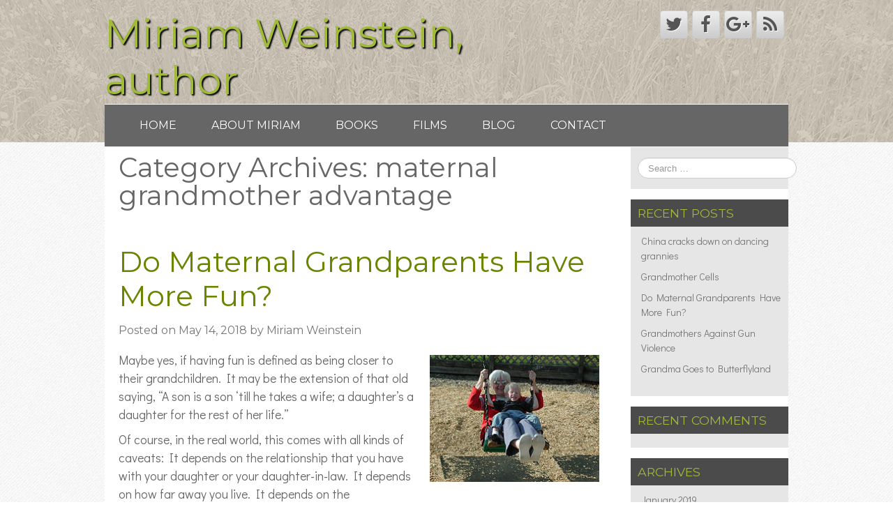

--- FILE ---
content_type: text/html; charset=UTF-8
request_url: http://www.miriamweinstein.com/?cat=134
body_size: 7646
content:
	<!DOCTYPE html>
	<!--[if lt IE 7]>
	<html class="ie ie6 lte9 lte8 lte7" lang="en-US">
	<![endif]-->
	<!--[if IE 7]>
	<html class="ie ie7 lte9 lte8 lte7" lang="en-US">
	<![endif]-->
	<!--[if IE 8]>
	<html class="ie ie8 lte9 lte8" lang="en-US">
	<![endif]-->
	<!--[if IE 9]>
	<html class="ie ie9" lang="en-US">
	<![endif]-->
	<!--[if gt IE 9]>
	<html lang="en-US"> <![endif]-->
	<!--[if !IE]><!-->
<html lang="en-US">
	<!--<![endif]-->
	<head>
		<meta charset="UTF-8"/>
		<meta name="viewport" content="initial-scale=1.0,maximum-scale=3.0,width=device-width"/>

		<link rel="profile" href="http://gmpg.org/xfn/11"/>
		<link rel="pingback" href="http://www.miriamweinstein.com/xmlrpc.php"/>

		<!-- IE6-8 support of HTML5 elements -->
		<!--[if lt IE 9]>
		<script src="http://www.miriamweinstein.com/wp-content/themes/fresh-lite/inc/js/html5.js" type="text/javascript"></script>
		<![endif]-->

		<title>maternal grandmother advantage | Miriam Weinstein, author</title>

<!-- All in One SEO Pack 2.4.5.1 by Michael Torbert of Semper Fi Web Design[896,966] -->
<meta name="robots" content="noindex,follow" />

<link rel="canonical" href="http://www.miriamweinstein.com/?cat=134" />
<!-- /all in one seo pack -->
<link rel='dns-prefetch' href='//s.w.org' />
<link rel="alternate" type="application/rss+xml" title="Miriam Weinstein, author &raquo; Feed" href="http://www.miriamweinstein.com/?feed=rss2" />
<link rel="alternate" type="application/rss+xml" title="Miriam Weinstein, author &raquo; Comments Feed" href="http://www.miriamweinstein.com/?feed=comments-rss2" />
<link rel="alternate" type="application/rss+xml" title="Miriam Weinstein, author &raquo; maternal grandmother advantage Category Feed" href="http://www.miriamweinstein.com/?feed=rss2&#038;cat=134" />
		<script type="text/javascript">
			window._wpemojiSettings = {"baseUrl":"https:\/\/s.w.org\/images\/core\/emoji\/11\/72x72\/","ext":".png","svgUrl":"https:\/\/s.w.org\/images\/core\/emoji\/11\/svg\/","svgExt":".svg","source":{"concatemoji":"http:\/\/www.miriamweinstein.com\/wp-includes\/js\/wp-emoji-release.min.js?ver=4.9.26"}};
			!function(e,a,t){var n,r,o,i=a.createElement("canvas"),p=i.getContext&&i.getContext("2d");function s(e,t){var a=String.fromCharCode;p.clearRect(0,0,i.width,i.height),p.fillText(a.apply(this,e),0,0);e=i.toDataURL();return p.clearRect(0,0,i.width,i.height),p.fillText(a.apply(this,t),0,0),e===i.toDataURL()}function c(e){var t=a.createElement("script");t.src=e,t.defer=t.type="text/javascript",a.getElementsByTagName("head")[0].appendChild(t)}for(o=Array("flag","emoji"),t.supports={everything:!0,everythingExceptFlag:!0},r=0;r<o.length;r++)t.supports[o[r]]=function(e){if(!p||!p.fillText)return!1;switch(p.textBaseline="top",p.font="600 32px Arial",e){case"flag":return s([55356,56826,55356,56819],[55356,56826,8203,55356,56819])?!1:!s([55356,57332,56128,56423,56128,56418,56128,56421,56128,56430,56128,56423,56128,56447],[55356,57332,8203,56128,56423,8203,56128,56418,8203,56128,56421,8203,56128,56430,8203,56128,56423,8203,56128,56447]);case"emoji":return!s([55358,56760,9792,65039],[55358,56760,8203,9792,65039])}return!1}(o[r]),t.supports.everything=t.supports.everything&&t.supports[o[r]],"flag"!==o[r]&&(t.supports.everythingExceptFlag=t.supports.everythingExceptFlag&&t.supports[o[r]]);t.supports.everythingExceptFlag=t.supports.everythingExceptFlag&&!t.supports.flag,t.DOMReady=!1,t.readyCallback=function(){t.DOMReady=!0},t.supports.everything||(n=function(){t.readyCallback()},a.addEventListener?(a.addEventListener("DOMContentLoaded",n,!1),e.addEventListener("load",n,!1)):(e.attachEvent("onload",n),a.attachEvent("onreadystatechange",function(){"complete"===a.readyState&&t.readyCallback()})),(n=t.source||{}).concatemoji?c(n.concatemoji):n.wpemoji&&n.twemoji&&(c(n.twemoji),c(n.wpemoji)))}(window,document,window._wpemojiSettings);
		</script>
		<style type="text/css">
img.wp-smiley,
img.emoji {
	display: inline !important;
	border: none !important;
	box-shadow: none !important;
	height: 1em !important;
	width: 1em !important;
	margin: 0 .07em !important;
	vertical-align: -0.1em !important;
	background: none !important;
	padding: 0 !important;
}
</style>
<link rel='stylesheet' id='bootstrap-style-css'  href='http://www.miriamweinstein.com/wp-content/themes/fresh-lite/cyberchimps/lib/bootstrap/css/bootstrap.min.css?ver=2.0.4' type='text/css' media='all' />
<link rel='stylesheet' id='bootstrap-responsive-style-css'  href='http://www.miriamweinstein.com/wp-content/themes/fresh-lite/cyberchimps/lib/bootstrap/css/bootstrap-responsive.min.css?ver=2.0.4' type='text/css' media='all' />
<link rel='stylesheet' id='cyberchimps_responsive-css'  href='http://www.miriamweinstein.com/wp-content/themes/fresh-lite/cyberchimps/lib/bootstrap/css/cyberchimps-responsive.min.css?ver=1.0' type='text/css' media='all' />
<link rel='stylesheet' id='core-style-css'  href='http://www.miriamweinstein.com/wp-content/themes/fresh-lite/cyberchimps/lib/css/core.css?ver=1.0' type='text/css' media='all' />
<link rel='stylesheet' id='style-css'  href='http://www.miriamweinstein.com/wp-content/themes/fresh-lite/style.css?ver=1.0' type='text/css' media='all' />
<link rel='stylesheet' id='elements_style-css'  href='http://www.miriamweinstein.com/wp-content/themes/fresh-lite/elements/lib/css/elements.css?ver=4.9.26' type='text/css' media='all' />
<script type='text/javascript' src='http://www.miriamweinstein.com/wp-includes/js/jquery/jquery.js?ver=1.12.4'></script>
<script type='text/javascript' src='http://www.miriamweinstein.com/wp-includes/js/jquery/jquery-migrate.min.js?ver=1.4.1'></script>
<script type='text/javascript' src='http://www.miriamweinstein.com/wp-content/themes/fresh-lite/cyberchimps/lib/js/gallery-lightbox.min.js?ver=1.0'></script>
<script type='text/javascript' src='http://www.miriamweinstein.com/wp-content/themes/fresh-lite/cyberchimps/lib/js/jquery.slimbox.min.js?ver=1.0'></script>
<script type='text/javascript' src='http://www.miriamweinstein.com/wp-content/themes/fresh-lite/cyberchimps/lib/js/jquery.jcarousel.min.js?ver=1.0'></script>
<script type='text/javascript' src='http://www.miriamweinstein.com/wp-content/themes/fresh-lite/cyberchimps/lib/js/jquery.mobile.custom.min.js?ver=4.9.26'></script>
<script type='text/javascript' src='http://www.miriamweinstein.com/wp-content/themes/fresh-lite/cyberchimps/lib/js/swipe-call.min.js?ver=4.9.26'></script>
<script type='text/javascript' src='http://www.miriamweinstein.com/wp-content/themes/fresh-lite/cyberchimps/lib/js/core.min.js?ver=4.9.26'></script>
<script type='text/javascript' src='http://www.miriamweinstein.com/wp-content/themes/fresh-lite/cyberchimps/lib/js/video.min.js?ver=4.9.26'></script>
<script type='text/javascript' src='http://www.miriamweinstein.com/wp-content/themes/fresh-lite/elements/lib/js/elements.min.js?ver=4.9.26'></script>
<link rel='https://api.w.org/' href='http://www.miriamweinstein.com/index.php?rest_route=/' />
<link rel="EditURI" type="application/rsd+xml" title="RSD" href="http://www.miriamweinstein.com/xmlrpc.php?rsd" />
<link rel="wlwmanifest" type="application/wlwmanifest+xml" href="http://www.miriamweinstein.com/wp-includes/wlwmanifest.xml" /> 
<meta name="generator" content="WordPress 4.9.26" />
<style type="text/css">.ie8 .container {max-width: 1020px;width:auto;}</style>		<style type="text/css">.recentcomments a{display:inline !important;padding:0 !important;margin:0 !important;}</style>
		
	<style type="text/css">
		body {
		background-image: url( 'http://www.miriamweinstein.com/wp-content/themes/fresh-lite/cyberchimps/lib/images/backgrounds/debut_light.jpg' );		}
	</style>
	

		<style type="text/css" media="all">
						body {
			 font-size : 16px;
			 font-family : Didact Gothic;
			 font-weight : normal;
			 color : #666666;
						}

												a			{
				color:
			#7e7c59			;
			}
												.container {
			 max-width : 1020px;
						}

			
						h1, h2, h3, h4, h5, h6 {
			font-family : Montserrat;
						}

			
		</style>
				<style type="text/css" id="wp-custom-css">
			@import url('https://fonts.googleapis.com/css?family=Julius+Sans+One');

@import url('https://fonts.googleapis.com/css?family=Open+Sans');

body {
/* 	font-family: "Open Sans", "Noto Sans", Arial, sans serif; */
}

#header_section {
	background: #333 url(wp-content/uploads/2018/02/meadow.jpg);
}

#container {
	background-color: white;
}

header#cc-header h2.site-title {
	font-size: 3.5em;
}

header.page-header {
	padding-left: 20px;
}

a {
	color: dodgerblue;
	
}

.cust-photo {
	border: 1px solid #666;
}

.svg-inline--fa {
	font-size: 1.75em;
	vertical-align:middle;
}

.flex-video iframe, .flex-video object, .flex-video embed {
	max-width: 640px;
}

.align-right {
	text-align: right;
}

#post-107 {
	background: #fff url(wp-content/uploads/2018/03/delivery.png);
	background-size: 30%;
	background-repeat: no-repeat;
	background-position: 40% 50%;
}

header#cc-header h2.site-title {
/* 	font-family: "Julius Sans One", Montserrat Alternates, Helvetica, Arial, sans-serif; */
	margin-bottom: 0;
	margin-top: 0;
}

div.subheading {
	color: #a1ba3a;
	font-size: 3.5em;
	margin-bottom: 40px;
	text-shadow: 2px 2px 2px #000000;
	font-weight: normal;
/* 	font-family: Julius Sans One, Montserrat Alternates, Helvetica, Arial, sans-serif; */
}

.books, .book_detail {
	display: flex;
	flex-wrap: wrap;
}

#latest_books {
	align-items: center;
}

.about_latest, .image_latest {
	flex: 0 0 100%;
	text-align: center;
}

.about_latest {
	order: 2;
}

.image_latest {
	order: 1;
}

.books a {
/* 	color: #333; */
	line-height: 2.5em
}

.book {
	flex: 0 0 100%;
	text-align: center;
}

.book em {
	display: inline-block;
	margin-bottom: 1em;
	min-height:60px;
}

@media (max-width: 480px) {
header#cc-header h2.site-title {
    margin-top: 20px;
    font-size: 3.7em;
}
}

@media (min-width: 979px) {
	.main-navigation .nav li ul li ul li a {
    padding-left: 48px;
	}
	
	.about_latest, .image_latest {
		flex: 50%;
	}
	
	.about_latest {
		order: 1;
	}

	.image_latest {
		order: 2;
	}
	
	.book {
		flex-basis: 33%;
	}
	
	.book_links {
		align-self: flex-end;
	}
	
	.book_data {
		flex: 0 1 30%;
	}
	
	.book_about {
		flex: 0 1 70%;
	}
}
		</style>
		</head>
<body class="archive category category-maternal-grandmother-advantage category-134 custom-background cc-responsive">

<!-- ---------------- Header --------------------- -->
<div class="container-full-width" id="header_section">
	<div class="container">
						<div class="container-fluid">
				<header id="cc-header" class="row-fluid">
		<div class="span7">
				<div class="hgroup">
		<h2 class="site-title"><a href="http://www.miriamweinstein.com/" title="Miriam Weinstein, author" rel="home">Miriam Weinstein, author</a></h2>
	</div>
		</div>

		<div id="register" class="span5">
				<div id="social">
		<div class="default-icons">
			<a href="https://twitter.com/share?text=MiriamWeinstein&#038;url=http://scionwebdesign.com/sandbox/miriam/" target="_blank" title="Miriam Weinstein, author Twitter" class="symbol twitterbird"></a><a href="https://www.facebook.com/sharer/sharer.php?u=http://scionwebdesign.com/sandbox/miriam/&#038;src=sdkpreparse" target="_blank" title="Miriam Weinstein, author Facebook" class="symbol facebook"></a><a href="http://plus.google.com/share?url=http://scionwebdesign.com/sandbox/miriam/" target="_blank" title="Miriam Weinstein, author Googleplus" class="symbol googleplus"></a><a href="http://feeds.feedburner.com/MiriamWeinsteinsBlog" target="_blank" title="Miriam Weinstein, author Rss" class="symbol rss"></a>		</div>
	</div>

		</div>
	</header>
		</div>
		<!-- .container-fluid-->
	</div>
	<!-- .container -->
</div>
<!-- #header_section -->


<!-- ---------------- Menu --------------------- -->
<div class="container-full-width" id="navigation_menu">
	<div class="container">
		<div class="container-fluid">
			<nav id="navigation" role="navigation">
				<div class="main-navigation navbar">
					<div class="navbar-inner">
						<div class="container">

														<div class="nav-collapse collapse">
								
								<div class="menu-main-container"><ul id="menu-main" class="nav"><li id="menu-item-9" class="menu-item menu-item-type-custom menu-item-object-custom menu-item-home menu-item-9"><a href="http://www.miriamweinstein.com">Home</a></li>
<li id="menu-item-50" class="menu-item menu-item-type-post_type menu-item-object-page menu-item-50"><a href="http://www.miriamweinstein.com/?page_id=47">About Miriam</a></li>
<li id="menu-item-149" class="menu-item menu-item-type-post_type menu-item-object-page menu-item-149"><a href="http://www.miriamweinstein.com/?page_id=147">Books</a></li>
<li id="menu-item-153" class="menu-item menu-item-type-post_type menu-item-object-page menu-item-153"><a href="http://www.miriamweinstein.com/?page_id=150">Films</a></li>
<li id="menu-item-574" class="menu-item menu-item-type-post_type menu-item-object-page current_page_parent menu-item-574"><a href="http://www.miriamweinstein.com/?page_id=570">Blog</a></li>
<li id="menu-item-112" class="menu-item menu-item-type-post_type menu-item-object-page menu-item-112"><a href="http://www.miriamweinstein.com/?page_id=107">Contact</a></li>
</ul></div>
								
															</div>
						<!-- collapse -->

						<!-- .btn-navbar is used as the toggle for collapsed navbar content -->
							<a class="btn btn-navbar" data-toggle="collapse" data-target=".nav-collapse">
								<span class="icon-bar"></span>
								<span class="icon-bar"></span>
								<span class="icon-bar"></span>
							</a>
												</div>
						<!-- container -->
					</div>
					<!-- .navbar-inner .row-fluid -->
				</div>
				<!-- main-navigation navbar -->
			</nav>
			<!-- #navigation -->
		</div>
		<!-- .container-fluid-->
	</div>
	<!-- .container -->
</div>
<!-- #navigation_menu -->


	<div id="archive_page" class="container-full-width">

		<div class="container">

			<div class="container-fluid">

				
				<div id="container" class="row-fluid">

					
					<div id="content" class=" span9 content-sidebar-right">

						
						
							<header class="page-header">
								<h1 class="page-title">
									Category Archives: <span>maternal grandmother advantage</span>								</h1>
															</header>

							
														
								
<article id="post-649" class="post-649 post type-post status-publish format-standard hentry category-grandmothers category-maternal-grandmother-advantage category-uncategorized">

	<header class="entry-header">

		
		<h2 class="entry-title">
						<a href="http://www.miriamweinstein.com/?p=649" title="Permalink to Do Maternal Grandparents Have More Fun?"
				   rel="bookmark">Do Maternal Grandparents Have More Fun?</a>
			
		</h2>
					<div class="entry-meta">
				Posted on <a href="http://www.miriamweinstein.com/?p=649" title="5:07 pm" rel="bookmark">
							<time class="entry-date updated" datetime="2018-05-14T17:07:17+00:00">May 14, 2018</time>
						</a>				<span class="byline"> by <span class="author vcard">
								<a class="url fn n" href="http://www.miriamweinstein.com/?author=2" title="View all posts by Miriam Weinstein" rel="author">Miriam Weinstein</a>
							</span>
						</span>			</div><!-- .entry-meta -->
			</header>
	<!-- .entry-header -->

						<div class="entry-content">
								<p><img class=" wp-image-653 alignright" src="http://www.miriamweinstein.com/wp-content/uploads/2018/04/14989918_6665313582_m.jpg" alt="" width="243" height="182" />Maybe yes, if having fun is defined as being closer to their grandchildren. It may be the extension of that old saying, “A son is a son ‘till he takes a wife; a daughter’s a daughter for the rest of her life.”</p>
<p>Of course, in the real world, this comes with all kinds of caveats: It depends on the relationship that you have with your daughter or your daughter-in-law. It depends on how far away you live. It depends on the personalities involved.</p>
<p>But a new study of Scottish families over more than a decade shows that what you might have suspected does have some basis in fact. If you divide grandparents into maternal and paternal, grandmothers and grandfathers, re-married or re-partnered grandparents vs. original unions, and if you factor in distance, the results are as follows: Maternal grandmothers who live nearby come out way ahead in the closeness sweepstakes. Paternal grandparents who do not live nearby and are re-partnered represent the far end of the spectrum.</p>
<p>Although gender roles have changed quite a bit, yada yada, it is the mother who is still most often the primary caretaker and gatekeeper, the enabler of relationships. And said mother is more likely to be closer to her mother than to her mother-in-law. As you suspected. Case closed</p>
							</div><!-- .entry-content -->
		
	
	<footer class="entry-meta">
		
							<span class="cat-links">
				Posted in <a href="http://www.miriamweinstein.com/?cat=4" rel="category">grandmothers</a>, <a href="http://www.miriamweinstein.com/?cat=134" rel="category">maternal grandmother advantage</a>, <a href="http://www.miriamweinstein.com/?cat=1" rel="category">Uncategorized</a>			</span>
				<span class="sep"> | </span>
			
			
		
						<span class="comments-link"><a href="http://www.miriamweinstein.com/?p=649#respond">Leave a comment</a></span>
				<span class="sep"> | </span>
			
		
	</footer>
	<!-- #entry-meta -->

</article><!-- #post-649 -->
							
						
						
					</div>
					<!-- #content -->

					
<div id="secondary" class="widget-area span3">

	
	<div id="sidebar">
		<aside id="search-2" class="widget-container widget_search"><form method="get" id="searchform" class="navbar-search" action="http://www.miriamweinstein.com/" role="search">
	<input type="text" class="search-query input-medium" name="s" placeholder="Search &hellip;"/>
</form>
<div class="clear"></div>
</aside>		<aside id="recent-posts-2" class="widget-container widget_recent_entries">		<h3 class="widget-title">Recent Posts</h3>		<ul>
											<li>
					<a href="http://www.miriamweinstein.com/?p=212">China cracks down on dancing grannies</a>
									</li>
											<li>
					<a href="http://www.miriamweinstein.com/?p=410">Grandmother Cells</a>
									</li>
											<li>
					<a href="http://www.miriamweinstein.com/?p=649">Do Maternal Grandparents Have More Fun?</a>
									</li>
											<li>
					<a href="http://www.miriamweinstein.com/?p=637">Grandmothers Against Gun Violence</a>
									</li>
											<li>
					<a href="http://www.miriamweinstein.com/?p=420">Grandma Goes to Butterflyland</a>
									</li>
					</ul>
		</aside><aside id="recent-comments-2" class="widget-container widget_recent_comments"><h3 class="widget-title">Recent Comments</h3><ul id="recentcomments"></ul></aside><aside id="archives-2" class="widget-container widget_archive"><h3 class="widget-title">Archives</h3>		<ul>
			<li><a href='http://www.miriamweinstein.com/?m=201901'>January 2019</a></li>
	<li><a href='http://www.miriamweinstein.com/?m=201810'>October 2018</a></li>
	<li><a href='http://www.miriamweinstein.com/?m=201805'>May 2018</a></li>
	<li><a href='http://www.miriamweinstein.com/?m=201803'>March 2018</a></li>
	<li><a href='http://www.miriamweinstein.com/?m=201801'>January 2018</a></li>
	<li><a href='http://www.miriamweinstein.com/?m=201712'>December 2017</a></li>
	<li><a href='http://www.miriamweinstein.com/?m=201709'>September 2017</a></li>
	<li><a href='http://www.miriamweinstein.com/?m=201707'>July 2017</a></li>
	<li><a href='http://www.miriamweinstein.com/?m=201706'>June 2017</a></li>
	<li><a href='http://www.miriamweinstein.com/?m=201704'>April 2017</a></li>
	<li><a href='http://www.miriamweinstein.com/?m=201702'>February 2017</a></li>
	<li><a href='http://www.miriamweinstein.com/?m=201612'>December 2016</a></li>
	<li><a href='http://www.miriamweinstein.com/?m=201610'>October 2016</a></li>
	<li><a href='http://www.miriamweinstein.com/?m=201609'>September 2016</a></li>
	<li><a href='http://www.miriamweinstein.com/?m=201608'>August 2016</a></li>
	<li><a href='http://www.miriamweinstein.com/?m=201606'>June 2016</a></li>
	<li><a href='http://www.miriamweinstein.com/?m=201605'>May 2016</a></li>
	<li><a href='http://www.miriamweinstein.com/?m=201604'>April 2016</a></li>
	<li><a href='http://www.miriamweinstein.com/?m=201603'>March 2016</a></li>
	<li><a href='http://www.miriamweinstein.com/?m=201602'>February 2016</a></li>
	<li><a href='http://www.miriamweinstein.com/?m=201601'>January 2016</a></li>
	<li><a href='http://www.miriamweinstein.com/?m=201512'>December 2015</a></li>
	<li><a href='http://www.miriamweinstein.com/?m=201511'>November 2015</a></li>
	<li><a href='http://www.miriamweinstein.com/?m=201509'>September 2015</a></li>
	<li><a href='http://www.miriamweinstein.com/?m=201508'>August 2015</a></li>
	<li><a href='http://www.miriamweinstein.com/?m=201506'>June 2015</a></li>
	<li><a href='http://www.miriamweinstein.com/?m=201505'>May 2015</a></li>
	<li><a href='http://www.miriamweinstein.com/?m=201504'>April 2015</a></li>
	<li><a href='http://www.miriamweinstein.com/?m=201503'>March 2015</a></li>
	<li><a href='http://www.miriamweinstein.com/?m=201502'>February 2015</a></li>
	<li><a href='http://www.miriamweinstein.com/?m=201501'>January 2015</a></li>
	<li><a href='http://www.miriamweinstein.com/?m=201412'>December 2014</a></li>
	<li><a href='http://www.miriamweinstein.com/?m=201411'>November 2014</a></li>
	<li><a href='http://www.miriamweinstein.com/?m=201410'>October 2014</a></li>
	<li><a href='http://www.miriamweinstein.com/?m=201409'>September 2014</a></li>
	<li><a href='http://www.miriamweinstein.com/?m=201408'>August 2014</a></li>
	<li><a href='http://www.miriamweinstein.com/?m=201407'>July 2014</a></li>
	<li><a href='http://www.miriamweinstein.com/?m=201406'>June 2014</a></li>
	<li><a href='http://www.miriamweinstein.com/?m=201405'>May 2014</a></li>
	<li><a href='http://www.miriamweinstein.com/?m=201404'>April 2014</a></li>
		</ul>
		</aside><aside id="categories-2" class="widget-container widget_categories"><h3 class="widget-title">Categories</h3>		<ul>
	<li class="cat-item cat-item-44"><a href="http://www.miriamweinstein.com/?cat=44" >activist grandmothers</a>
</li>
	<li class="cat-item cat-item-62"><a href="http://www.miriamweinstein.com/?cat=62" >advice</a>
</li>
	<li class="cat-item cat-item-132"><a href="http://www.miriamweinstein.com/?cat=132" >against gun violence</a>
</li>
	<li class="cat-item cat-item-96"><a href="http://www.miriamweinstein.com/?cat=96" >AIDS in Africa</a>
</li>
	<li class="cat-item cat-item-97"><a href="http://www.miriamweinstein.com/?cat=97" >AIDS orphans</a>
</li>
	<li class="cat-item cat-item-73"><a href="http://www.miriamweinstein.com/?cat=73" >alzheimers</a>
</li>
	<li class="cat-item cat-item-28"><a href="http://www.miriamweinstein.com/?cat=28" >apples</a>
</li>
	<li class="cat-item cat-item-30"><a href="http://www.miriamweinstein.com/?cat=30" >australia</a>
</li>
	<li class="cat-item cat-item-50"><a href="http://www.miriamweinstein.com/?cat=50" >barefoot college</a>
</li>
	<li class="cat-item cat-item-51"><a href="http://www.miriamweinstein.com/?cat=51" >barefoot grandmother</a>
</li>
	<li class="cat-item cat-item-25"><a href="http://www.miriamweinstein.com/?cat=25" >bedtime rituals</a>
</li>
	<li class="cat-item cat-item-9"><a href="http://www.miriamweinstein.com/?cat=9" >bridesmaid</a>
</li>
	<li class="cat-item cat-item-52"><a href="http://www.miriamweinstein.com/?cat=52" >bunker roy</a>
</li>
	<li class="cat-item cat-item-120"><a href="http://www.miriamweinstein.com/?cat=120" >Carole Middleton</a>
</li>
	<li class="cat-item cat-item-6"><a href="http://www.miriamweinstein.com/?cat=6" >Chelsea Clinton</a>
</li>
	<li class="cat-item cat-item-53"><a href="http://www.miriamweinstein.com/?cat=53" >china repression</a>
</li>
	<li class="cat-item cat-item-54"><a href="http://www.miriamweinstein.com/?cat=54" >dancing grannies</a>
</li>
	<li class="cat-item cat-item-104"><a href="http://www.miriamweinstein.com/?cat=104" >deaf children</a>
</li>
	<li class="cat-item cat-item-75"><a href="http://www.miriamweinstein.com/?cat=75" >dementia</a>
</li>
	<li class="cat-item cat-item-35"><a href="http://www.miriamweinstein.com/?cat=35" >diet challenge</a>
</li>
	<li class="cat-item cat-item-117"><a href="http://www.miriamweinstein.com/?cat=117" >domestic violence</a>
</li>
	<li class="cat-item cat-item-68"><a href="http://www.miriamweinstein.com/?cat=68" >elephant genocide</a>
</li>
	<li class="cat-item cat-item-70"><a href="http://www.miriamweinstein.com/?cat=70" >elephant grandmothers</a>
</li>
	<li class="cat-item cat-item-72"><a href="http://www.miriamweinstein.com/?cat=72" >elephant matriarch</a>
</li>
	<li class="cat-item cat-item-5"><a href="http://www.miriamweinstein.com/?cat=5" >essay writing</a>
</li>
	<li class="cat-item cat-item-19"><a href="http://www.miriamweinstein.com/?cat=19" >family relations</a>
</li>
	<li class="cat-item cat-item-63"><a href="http://www.miriamweinstein.com/?cat=63" >female friendships</a>
</li>
	<li class="cat-item cat-item-14"><a href="http://www.miriamweinstein.com/?cat=14" >female genital mutilation</a>
</li>
	<li class="cat-item cat-item-39"><a href="http://www.miriamweinstein.com/?cat=39" >female scientists</a>
</li>
	<li class="cat-item cat-item-124"><a href="http://www.miriamweinstein.com/?cat=124" >feminism</a>
</li>
	<li class="cat-item cat-item-37"><a href="http://www.miriamweinstein.com/?cat=37" >food challenge</a>
</li>
	<li class="cat-item cat-item-79"><a href="http://www.miriamweinstein.com/?cat=79" >foster grandparents</a>
</li>
	<li class="cat-item cat-item-80"><a href="http://www.miriamweinstein.com/?cat=80" >foster grandparents</a>
</li>
	<li class="cat-item cat-item-111"><a href="http://www.miriamweinstein.com/?cat=111" >fundraising</a>
</li>
	<li class="cat-item cat-item-88"><a href="http://www.miriamweinstein.com/?cat=88" >grandmother education</a>
</li>
	<li class="cat-item cat-item-89"><a href="http://www.miriamweinstein.com/?cat=89" >grandmother friends</a>
</li>
	<li class="cat-item cat-item-65"><a href="http://www.miriamweinstein.com/?cat=65" >grandmother friendships</a>
</li>
	<li class="cat-item cat-item-119"><a href="http://www.miriamweinstein.com/?cat=119" >grandmother hiker</a>
</li>
	<li class="cat-item cat-item-3"><a href="http://www.miriamweinstein.com/?cat=3" >grandmother hypothesis</a>
</li>
	<li class="cat-item cat-item-130"><a href="http://www.miriamweinstein.com/?cat=130" >grandmother jewelry</a>
</li>
	<li class="cat-item cat-item-43"><a href="http://www.miriamweinstein.com/?cat=43" >grandmother poem</a>
</li>
	<li class="cat-item cat-item-90"><a href="http://www.miriamweinstein.com/?cat=90" >grandmother shower</a>
</li>
	<li class="cat-item cat-item-4"><a href="http://www.miriamweinstein.com/?cat=4" >grandmothers</a>
</li>
	<li class="cat-item cat-item-57"><a href="http://www.miriamweinstein.com/?cat=57" >grandmothers and orphans</a>
</li>
	<li class="cat-item cat-item-58"><a href="http://www.miriamweinstein.com/?cat=58" >grandmothers and orphans</a>
</li>
	<li class="cat-item cat-item-33"><a href="http://www.miriamweinstein.com/?cat=33" >granny Smith apples</a>
</li>
	<li class="cat-item cat-item-7"><a href="http://www.miriamweinstein.com/?cat=7" >Hilary Clinton</a>
</li>
	<li class="cat-item cat-item-115"><a href="http://www.miriamweinstein.com/?cat=115" >kids poetry</a>
</li>
	<li class="cat-item cat-item-123"><a href="http://www.miriamweinstein.com/?cat=123" >life long learning</a>
</li>
	<li class="cat-item cat-item-106"><a href="http://www.miriamweinstein.com/?cat=106" >Marian Robinson</a>
</li>
	<li class="cat-item cat-item-107"><a href="http://www.miriamweinstein.com/?cat=107" >Marian Robinson</a>
</li>
	<li class="cat-item cat-item-134 current-cat"><a href="http://www.miriamweinstein.com/?cat=134" >maternal grandmother advantage</a>
</li>
	<li class="cat-item cat-item-126"><a href="http://www.miriamweinstein.com/?cat=126" >me too</a>
</li>
	<li class="cat-item cat-item-77"><a href="http://www.miriamweinstein.com/?cat=77" >menopause</a>
</li>
	<li class="cat-item cat-item-109"><a href="http://www.miriamweinstein.com/?cat=109" >Michelle Obama&#039;s mother</a>
</li>
	<li class="cat-item cat-item-46"><a href="http://www.miriamweinstein.com/?cat=46" >prayer for Mother Earth</a>
</li>
	<li class="cat-item cat-item-21"><a href="http://www.miriamweinstein.com/?cat=21" >punk grandson</a>
</li>
	<li class="cat-item cat-item-99"><a href="http://www.miriamweinstein.com/?cat=99" >raging grannies</a>
</li>
	<li class="cat-item cat-item-47"><a href="http://www.miriamweinstein.com/?cat=47" >saving Mother Earth</a>
</li>
	<li class="cat-item cat-item-94"><a href="http://www.miriamweinstein.com/?cat=94" >sibling rivalry</a>
</li>
	<li class="cat-item cat-item-16"><a href="http://www.miriamweinstein.com/?cat=16" >The Grandmother Project</a>
</li>
	<li class="cat-item cat-item-128"><a href="http://www.miriamweinstein.com/?cat=128" >third wave feminism</a>
</li>
	<li class="cat-item cat-item-49"><a href="http://www.miriamweinstein.com/?cat=49" >thirteen indigenous grandmothers</a>
</li>
	<li class="cat-item cat-item-11"><a href="http://www.miriamweinstein.com/?cat=11" >times style section</a>
</li>
	<li class="cat-item cat-item-1"><a href="http://www.miriamweinstein.com/?cat=1" >Uncategorized</a>
</li>
	<li class="cat-item cat-item-100"><a href="http://www.miriamweinstein.com/?cat=100" >vaccination</a>
</li>
	<li class="cat-item cat-item-101"><a href="http://www.miriamweinstein.com/?cat=101" >vaccination</a>
</li>
	<li class="cat-item cat-item-13"><a href="http://www.miriamweinstein.com/?cat=13" >wedding rituals</a>
</li>
	<li class="cat-item cat-item-98"><a href="http://www.miriamweinstein.com/?cat=98" >welfare reform</a>
</li>
	<li class="cat-item cat-item-103"><a href="http://www.miriamweinstein.com/?cat=103" >whooping cough</a>
</li>
	<li class="cat-item cat-item-40"><a href="http://www.miriamweinstein.com/?cat=40" >women in science</a>
</li>
	<li class="cat-item cat-item-41"><a href="http://www.miriamweinstein.com/?cat=41" >women in STEM</a>
</li>
		</ul>
</aside><aside id="meta-2" class="widget-container widget_meta"><h3 class="widget-title">Meta</h3>			<ul>
						<li><a href="http://www.miriamweinstein.com/wp-login.php">Log in</a></li>
			<li><a href="http://www.miriamweinstein.com/?feed=rss2">Entries <abbr title="Really Simple Syndication">RSS</abbr></a></li>
			<li><a href="http://www.miriamweinstein.com/?feed=comments-rss2">Comments <abbr title="Really Simple Syndication">RSS</abbr></a></li>
			<li><a href="https://wordpress.org/" title="Powered by WordPress, state-of-the-art semantic personal publishing platform.">WordPress.org</a></li>			</ul>
			</aside>	</div>
	<!-- #sidebar -->

	
</div><!-- #secondary .widget-area .span3 -->
				</div>
				<!-- #container .row-fluid-->

				
			</div>
			<!--container fluid -->

		</div>
		<!-- container -->

	</div><!-- container full width -->


	<div class="container-full-width" id="after_footer">
		<div class="container">
			<div class="container-fluid">
				<footer class="site-footer row-fluid">
					<div class="span6">
						<div id="credit">
															<a href="http://cyberchimps.com/" target="_blank" title="CyberChimps Themes">
																			<h4 class="cc-credit-text">CyberChimps WordPress Themes</h4></a>
																	
													
						</div>
					</div>
					<!-- Adds the afterfooter copyright area -->
					<div class="span6">
												<div id="copyright">
							© Miriam Weinstein...						</div>
					</div>
				</footer>
				<!-- row-fluid -->
			</div>
			<!-- .container-fluid-->
		</div>
		<!-- .container -->
	</div>    <!-- #after_footer -->

</div><!-- #wrapper .container-fluid -->


</div><!-- container -->

<link rel='stylesheet' id='google-font-css'  href='http://fonts.googleapis.com/css?family=Didact+Gothic&#038;ver=4.9.26' type='text/css' media='all' />
<link rel='stylesheet' id='google-font-headings-css'  href='http://fonts.googleapis.com/css?family=Montserrat&#038;ver=4.9.26' type='text/css' media='all' />
<script type='text/javascript' src='http://www.miriamweinstein.com/wp-content/themes/fresh-lite/cyberchimps/lib/bootstrap/js/bootstrap.min.js?ver=2.0.4'></script>
<script type='text/javascript' src='http://www.miriamweinstein.com/wp-content/themes/fresh-lite/cyberchimps/lib/js/retina-1.1.0.min.js?ver=1.1.0'></script>
<script type='text/javascript' src='http://www.miriamweinstein.com/wp-includes/js/wp-embed.min.js?ver=4.9.26'></script>
<script type='text/javascript' src='https://use.fontawesome.com/releases/v5.0.7/js/v4-shims.js?ver=4.9.26'></script>
<script type='text/javascript' src='https://use.fontawesome.com/releases/v5.0.7/js/all.js?ver=4.9.26'></script>

</body>
</html>

--- FILE ---
content_type: text/css
request_url: http://www.miriamweinstein.com/wp-content/themes/fresh-lite/style.css?ver=1.0
body_size: 4294
content:
/*
Theme Name: Fresh Lite
Theme URI: http://cyberchimps.com/fresh-lite/
Author: CyberChimps
Author URI: http://www.cyberchimps.com/
Description: Fresh Lite is a fully Responsive Drag & Drop Starter WordPress Theme that adds amazing new functionality to your WordPress website. Featuring Twitter Bootstrap, and responsive touch friendly theme options that work on any device. Fresh Lite has visible edit links in the customizer preview. For Support - <a href="https://cyberchimps.com/forum/free/fresh/" target="_blank"> Support forum</a> (https://cyberchimps.com/forum/free/fresh/).
Version: 1.3
Text Domain: fresh-lite
Tags: two-columns, right-sidebar, custom-background, custom-colors, custom-menu, featured-images, post-formats, theme-options, sticky-post, blog, custom-logo, footer-widgets, threaded-comments
License: GNU General Public License version 3
License URI: http://www.opensource.org/licenses/gpl-license.php GPL v3.0 (or later)
*/

@import url(//fonts.googleapis.com/css?family=Montserrat+Alternates:400,700|Montserrat:400,700|Open+Sans);

/********************************************************************************************************************/
/******************************************** MAIN HTML STYLES ******************************************************/
/********************************************************************************************************************/
body {
	color: #555555;
	word-wrap: break-word;
}

a {
	color: #a1ba3a;
	-webkit-transition: all .3s;
	-moz-transition: all .3s;
	-ms-transition: all .3s;
	-o-transition: all .3s;
	transition: all .3s;
}

a:hover {
	color: #313331;
}

h1, h2, h3, h4, h5, h6 {
	margin-bottom: 15px;
	font-weight: 400;
}

table .label {
	padding: 7px;
	background: none;
	text-shadow: none;
	line-height: normal;
}

tr {
	border-bottom: 1px solid #cccccc;
}

td {
	padding: 5px;
}

dt {
	margin-top: 5px;
	margin-bottom: 5px;
	margin-left: 26px;
	font-weight: bold;
}

dd {
	margin-bottom: 15px;
	margin-left: 26px;
}

ul, ol {
	margin: 0 0 10px 0;
}

ol, ul {
	margin-left: 21px;
	list-style-position: inside;
}

pre {
	-moz-border-radius: 0;
	border-radius: 0;
}

code {
	white-space: pre-wrap;
}

header {
	margin-top: 15px;
	margin-bottom: 15px;
}

.clear {
	clear: both;
}

.clear-right {
	clear: right;
}

.clear-left {
	clear: left;
}

/********************************************************************************************************************/
/******************************************** HEADER ****************************************************************/
/********************************************************************************************************************/

/*======================================= SOCIAL ==============================================*/

header #social .icons a {
	float: right;
	margin-left: 5px;
}

.icons {
	margin-top: 15px;
}

/*======================================= DETAILS =============================================*/

#header_section {
	background: #333333 url(images/bg.jpg) repeat-x;
	background-position: 0 100%;
	padding-bottom: 40px;
}

header#cc-header h2.site-title {
	margin-bottom: 40px;
	text-shadow: 2px 2px 2px #000000;
	font-weight: normal;
	font-size: 5.5em;
	line-height: 1.2;
}

header#cc-header h2.site-title a {
	color: #a1ba3a;
}

header#cc-header h2.site-title a:hover {
	color: #adc548;
	text-decoration: none;
}

header#cc-header h2.site-description {
	margin: 0;
	font-size: 14px;
}

header#cc-header .contact_details {
	float: right;
	margin-top: 58px;
	color: #ffffff;
	font: 2.0em Montserrat, Helvetica, Arial, sans-serif;
}

header#cc-header .register {
	float: right;
}

header#cc-header .blog_description {
	float: right;
}

header#cc-header .blog-description {
	margin-top: 50px;
	color: #cccccc;
	text-align: right;
}

header#cc-header p {
	font-size: 1.2em;
}

/*======================================= SEARCH ===============================================*/

header #search #searchform {
	float: right;
}

/********************************************************************************************************************/
/******************************************** MENU ******************************************************************/
/********************************************************************************************************************/

#navigation_menu {
	margin-top: -55px;
}

#navigation {
	margin-bottom: 0px;
	padding-right: 0;
	padding-left: 0;
	border-top: 1px solid #fefffe;
	border-bottom: 1px solid #fefffe;
	text-transform: uppercase;
	font: normal 16px Montserrat;
}

.navbar .nav {
	margin-left: 0;
	padding-left: 25px;
}

.navbar .nav > li > a {
	padding: 20px 25px;
	color: #ffffff;
	text-shadow: 1px 1px 1px #605f5f;
}

.navbar .nav > li > a:hover {
	color: #a1ba3a;
}

.navbar .nav li.dropdown>.dropdown-toggle .caret {

	border-top-color: #ffffff;
	border-bottom-color: #ffffff;
}

.navbar .nav li.dropdown>a:hover .caret {
	border-top-color: #a1ba3a;
	border-bottom-color: #a1ba3a;
}

.navbar .nav .active>a, .navbar .nav .active>a:hover, .navbar .nav .active>a:focus, .navbar .nav li.dropdown.open>.dropdown-toggle, .navbar .nav li.dropdown.active>.dropdown-toggle, .navbar .nav li.dropdown.open.active>.dropdown-toggle, .dropdown-menu .active>a, .navbar .nav li.current-menu-ancestor.dropdown {
	background-color: #4a4b4a;
	background-image: none;
	color: #ffffff;
}

.main-navigation.navbar {
	margin-bottom: 0;
}

.main-navigation .navbar-inner {
	padding: 0;
	border: none;
	border-radius: 0;
	background: #656665;
	filter: none;
}

.main-navigation .nav li ul li ul {
	margin-left: 0;
	list-style: none;
}

.main-navigation .nav li ul li ul li a {
	padding-left: 24px;
}

.main-navigation .nav li ul li ul li ul li a {
	padding-left: 30px;
}

.main-navigation .nav li.dropdown:hover ul.dropdown-menu {
	display: block;
	margin-top: 0;
}

.main-navigation .nav li ul li a:hover {
	background: none;
	color: #a1ba3a;
}

#navigation #searchform {
	margin-top: 15px;
	margin-right: 15px;
}

.navbar .btn-navbar {
	margin-bottom: 5px;
}

.navbar .current-menu-ancestor.dropdown >a {
	color: #ffffff;
}

.navbar .nav li.current-menu-ancestor.dropdown > .dropdown-toggle .caret {
	border-top-color: #ffffff;
	border-bottom-color: #ffffff;
}

@media (max-width: 979px) {
	.nav-collapse .nav > li > a, .nav-collapse .dropdown-menu a {
		font-weight: normal;
	}

	.navbar .nav-collapse .nav > li > a:hover, .navbar .nav-collapse .dropdown-menu a:hover {
		color: #ffffff;
	}

	.navbar .nav-collapse .nav > li.current-menu-item > a, .navbar .nav-collapse .nav > li.current-menu-ancestor > a {
		color: #ffffff;
	}

	.nav-collapse .dropdown .caret {
		display: none;
	}

	.nav-collapse .dropdown-menu {
		display: block;
	}

	.navbar .nav-collapse .dropdown-menu .active > a {
		background-color: #000000;
		background-image: none;
		color: #ffffff;
	}

	.navbar .nav > li {
		margin: 0;
		padding: 0;
	}

	.navbar .nav > li > a {
		margin: 0;
		padding: 8px 15px;
		color: #ffffff;
		text-shadow: 1px 1px 1px #605f5f;
	}

	.navbar .nav {
		margin-left: 0;
		padding-left: 0px;
	}

	#footer-widgets h3 {
		margin: 0px 0px 10px -10px;
	}

	#footer-widget-container {
		padding-left: 10px;
	}
}

/********************************************************************************************************************/
/******************************************** MAIN CONTENT **********************************************************/
/********************************************************************************************************************/

.container {
	background: transparent;
}

article.post, article.page, article.attachment {
	margin-bottom: 15px;
	padding: 20px 20px 40px;
}

.entry-content {
	margin: 20px 0;
}

.page-header {
	margin-top: 0;
	padding: 0;
	border: none;
}

/*==================================== POST AND PAGE CONTENT ===========================================*/

article {
	background: #ffffff;
}

.entry-header {
	margin-top: 0;
}

.entry-summary {
	margin: 10px 0;
}

.postformats {
	float: right;
}

.postformats .glyphicon {
	position: relative;
	font-size: 1.9em;
	color: #ddd;
}

blockquote {
	margin: 20px 10px;
	padding: 3px;
	background-color: #cccccc;
}

blockquote p {
	margin: 10px;
}

blockquote cite {
	font-size: 0.9em;
}

blockquote cite:before {
	position: relative;
	top: -2px;
	margin: 0 5px;
	content: ' ̶ ';
}

.page-links {
	clear: both;
}

.more-content {
	margin-bottom: 15px;
	padding: 10px;
	background: #ffffff;
}

.previous-post {
	margin-top: 5px;
	margin-bottom: 0;
	padding-bottom: 0;
	text-align: left;
}

.next-post {
	margin-top: 5px;
	margin-bottom: 0;
	padding-bottom: 0;
	text-align: right;
}

/*==================================== TAXONOMY ========================================================*/

.entry-title {
	margin-top: 0;
	margin-bottom: 15px;
	font-size: 2.6em;
	line-height: 1.2em;
}

.entry-title a {
	color: #6a8601;
	word-wrap: break-word;
}

.entry-title a:hover {
	color: #a1ba3a;
	text-decoration: none;
}

article.post p, article.page p {
	font-size: 1.1em;
	line-height: 1.5em;
}

/*==================================== IMAGES ==========================================================*/

.alignnone {
	display: block;
	margin: 5px 20px 20px 0;
}

.aligncenter, div.aligncenter {
	display: block;
	margin: 5px auto 5px auto;
}

.alignright {
	float: right;
	margin: 5px 0 20px 20px;
}

.alignleft {
	float: left;
	margin: 5px 20px 20px 0;
}

.aligncenter {
	display: block;
	margin: 5px auto 5px auto;
}

a img.alignright {
	float: right;
	margin: 5px 0 20px 20px;
}

a img.alignnone {
	margin: 5px 20px 20px 0;
}

a img.alignleft {
	float: left;
	margin: 5px 20px 20px 0;
}

a img.aligncenter {
	display: block;
	margin-right: auto;
	margin-left: auto
}

img.size-full {
	max-width: 100%;
	height: auto;
}

.wp-caption {
	padding: 15px 3px 10px;
	max-width: 96%;
	border: 1px solid #f0f0f0; /* Image does not overflow the content area */
	background: #ffffff;
	text-align: center;
}

.wp-caption.alignnone {
	margin: 5px 20px 20px 0;
}

.wp-caption.alignleft {
	margin: 5px 20px 20px 0;
}

.wp-caption.alignright {
	margin: 5px 0 20px 20px;
}

.wp-caption img {
	margin: 0;
	padding: 0;
	max-width: 95%;
	width: auto;
	height: auto;
	border: 0 none;
}

.wp-caption p.wp-caption-text {
	margin: 0;
	padding: 0 4px 5px;
	font-size: 11px;
	line-height: 17px;
}

.caption_title {
	font-size: 16px;
}

.gallery-pagination {
	margin: 20px 0;
}

.gallery-pagination .previous-image a {
	float: left;
}

.gallery-pagination .next-image a {
	float: right;
}

article .featured-image {
	float: left;
	margin: 0 10px 10px 0;
}

/*==================================== META ============================================================*/

.entry-meta {
	margin-top: 0;
	color: #999999;
	font-size: 0.85em;
}

.entry-header .entry-meta, .entry-header .entry-meta a {
	color: #777777;
	font-size: 1.0em;
	font-family: Montserrat, Helvetica, Arial, sans-serif;
}

footer.entry-meta {
	clear: both;
	text-transform: uppercase;
}

footer.entry-meta a {
	color: #999999;
}

.edit-link {
	margin-bottom: 10px;
}

footer.entry-meta .edit-link a {
	padding: 2px 4px;
	-webkit-border-radius: 2px;
	border-radius: 2px;
	background: #888888;
	color: #ffffff;
}

.edit-link a:visited {
	color: #ffffff;
}

.edit-link a:hover {
	color: #cccccc;
	text-decoration: none;
}

.cyberchimps_article_share {
	float: right;
}

/*==================================== COMMENTS ========================================================*/

.comments-area {
	margin-bottom: 15px;
	padding: 15px;
	background: #ffffff;
}

#comments .navigation {
	padding: 0 0 18px 0;
}

label[for="comment"] {
	display: block;
}

ol.commentlist {
	list-style: none;
}

ol.commentlist p {
	clear: left;
	margin-left: 8px;
}

ol.commentlist li.comment {
	padding: 10px;
}

ol.commentlist li.comment div.vcard cite.fn {
	font-style: normal;
}

ol.commentlist li.comment div.vcard img.avatar {
	margin: 0 10px 10px 10px;
}

ol.commentlist li.comment div.comment-meta {
	font-size: 11px;
}

ol.commentlist li.comment div.comment-meta a {
	color: #888888;
}

ol.commentlist li.comment div.reply {
	margin-left: 8px;
	font-size: 11px;
}

ol.commentlist li.comment div.reply a {
	font-weight: bold;
}

ol.commentlist li.comment ul.children {
	margin: 10px 0 0;
	list-style: none;
}

ol.commentlist li.comment ul.children li.depth-2 {
	margin: 0 0 10px 10px;
}

ol.commentlist li.comment ul.children li.depth-3 {
	margin: 0 0 10px 10px;
}

ol.commentlist li.comment ul.children li.depth-4 {
	margin: 0 0 10px 10px;
}

ol.commentlist li.even {
	border: 1px solid #cccccc;
	-moz-border-radius: 4px;
	border-radius: 4px;
	background: #fafafa;
}

ol.commentlist li.odd {
	border: 1px solid #cccccc;
	-moz-border-radius: 4px;
	border-radius: 4px;
	background: #ffffff;
}

.comment, .trackback, .pingback {
	margin: 10px 0 10px 0;
	padding: 10px;
}

.odd {
	background: #f8f8f8;
}

#form-allowed-tags code {
	font-size: 12px;
}

#respond input, #respond textarea {
	overflow: auto;
	margin: 0 5px 5px 0;
}

#respond textarea {
	width: 99%;
	height: 150px;
}

.avatar {
	float: left;
}

/********************************************************************************************************************/
/******************************************** SIDEBAR & WIDGETS *****************************************************/
/********************************************************************************************************************/

.widget-container {
	margin-top: 0;
	margin-bottom: 15px;
	padding: 10px;
	background: #e5e6e5;
}

h3.widget-title {
	margin: -10px -10px 10px;
	padding: 10px;
	background-color: #4a4b4a;
	color: #a1ba3a;
	text-transform: uppercase;
	font-weight: normal;
	font-weight: normal;
	font-size: 1.1em;
	font-family: Montserrat, Helvetica, Arial, sans-serif;
	line-height: 1.1em;
}

.widget-container ul, .widget ul {
	margin-left: 5px;
}

.widget-container ul li, .widget ul li {
	padding-top: 0;
	padding-bottom: 9px;
	list-style: none;
	font-size: 14px;
	line-height: 1.5em;
}

.widget-container ul li a {
	color: #777777;
}

table#wp-calendar {
	width: 100%;
}

table#wp-calendar th {
	font-size: 14px;
}

table#wp-calendar td {
	padding: 5px 0;
	width: 14.28571428571429%;
	text-align: center;
	font-size: 14px;
}

.widget-container #searchform.pull-right {
	margin-right: 30px;
}

.widget-container #searchform input.input-medium {
	display: inline-block;
	float: none;
	width: 100%;
}

/*==================================== SEARCH FORM ====================================================*/

#searchform {
	margin-bottom: 5px;
}

/********************************************************************************************************************/
/******************************************** FOOTER ****************************************************************/
/********************************************************************************************************************/

#footer-widgets {
	margin-bottom: 20px;
	color: #dddddd;
}

#footer-widgets .widget-container {
	padding-left: 0;
	border: none;
	background: transparent;
}

#footer-widget-container {
	background: #ffffff;
}

#footer-widget-container ul li a {
	color: #eeeeee;
}

.site-footer {
	margin-top: 20px;
	margin-bottom: 20px;
}

.site-footer #copyright {
	text-align: right;
}

/*================================== FOOTER MENU ================================================= */

#footer_menu {
	padding: 20px 0 0;
	text-align: center;
}

#footer_menu ul {
	margin: 0;
	padding: 0;
	list-style-type: none;
	list-style-image: none;
}

#footer_menu li {
	display: inline;
	margin-right: 5px;
}

#footer_menu li a {
	text-decoration: none;
}

#footer_menu li a::after {
	margin-left: 5px;
	content: ' | ';
}

#footer_menu li a:hover::after {
	color: #333333;
}

#footer_menu li:last-child a::after {
	content: '';
}

#footer_section {
	margin-top: 10px;
	background: #4a4b4a;
}

#footer-widget-container {
	background: #4a4b4a;
}

#footer-widget-container aside {
	margin-top: 0;
}

#footer-widget-container aside h3 {
	background: #323332;
	text-transform: none;
	font-weight: normal;
	font-size: 1.3em;
	font-family: Montserrat Alternates, Helvetica, Arial, sans-serif;
}

/********************************************************************************************************************/
/******************************************** WORDPRESS DEFAULTS ****************************************************/
/********************************************************************************************************************/

.sticky {
}

.gallery-caption {
}

.bypostauthor {
}

/********************************************************************************************************************/
/******************************************** ELEMENTS **************************************************************/
/********************************************************************************************************************/

/*==================================== SLIDER =====================================================*/

#slider-lite .carousel-control {
	border-color: #a1ba3a;
	color: #a1ba3a;
	line-height: 30px;
	opacity: 1;
}

#slider-lite .carousel-control:hover {
	opacity: 0.5;
	filter: alpha(opacity=50);
}

/*==================================== WIDGET BOXES ===============================================*/

.box {
	margin-right: 0;
	margin-bottom: 20px;
	margin-left: 0;
	padding: 25px;
	background: #323332;
	-webkit-transition: all .3s;
	-moz-transition: all .3s;
	-ms-transition: all .3s;
	-o-transition: all .3s;
	transition: all .3s;
}

.box:hover {
	background: #444444;
}

#widget-boxes-container .box-image {
	margin-bottom: 20px;
}

.box p {
	padding-bottom: 20px;
	margin-top: 10px;
	color: #cccccc;
	text-align: left;
	font-size: 1.1em;
	line-height: 1.4em;
}

#widget-boxes-container .boxes p {
	color: #666666;
}

@media screen and (min-width: 768px) {
	.box.span6 {
		margin-left: 0;
		width: 50%;
		border-left: 1px solid #ffffff;
	}

	.box.span4 {
		margin-left: 0;
		width: 33.33333333333%;
		border-left: 1px solid #ffffff;
	}

	.box.span3 {
		margin-left: 0;
		width: 25%;
		border-left: 1px solid #ffffff;
	}
}

@media screen and (max-width:767px) {
	.box {
		margin-bottom: 1px;
	}
}

/*==================================== PORTFOLIO ===================================================*/

#gallery {
	padding: 20px 0;
	background: #ffffff;
}

#gallery ul.row-fluid {
	margin: 0;
	padding: 0;
}

#gallery h2 {
	margin-top: 0;
	color: #a1ba3a;
	font-weight: 400;
	font-size: 1.6em;
	line-height: 1em;
}

#gallery ul.row-fluid li#portfolio_wrap {
	text-align: center;
}

#gallery ul.row-fluid li#portfolio_wrap .portfolio-item {
	margin-bottom: 20px;
}

/********************************************************************************************************************/
/****************************************** MEDIA QUERIES ***********************************************************/
/********************************************************************************************************************/

/*==================================== PHONES ====================================================*/

@media (max-width: 480px) {
	header#cc-header .span7 {
		text-align: center;
	}

	header#cc-header .span5 {
		text-align: center;
	}

	header#cc-header .span5 div.icons a {
		float: none;
	}

	header#cc-header .span5 div.blog-description {
		float: none;
	}

	header#cc-header .span5 div.register {
		float: none;
	}

	header#cc-header .span5 #searchform {
		float: none;
	}

	header#cc-header h2.site-title {
		margin-top: 20px;
		font-size: 3.7em;
	}

}

/* =Top Menu
-------------------------------------------------------------- */
.top-menu {
	float: right;
	margin: 10px 0;
	padding-right: 2%;
}

.top-menu li {
	display: inline;
	list-style-type: none;
}

.top-menu li a {
	border-left: 1px solid #cccccc;
	color: #fff;
	font-size: 13px;
	padding: 0 4px 0 8px;
	text-decoration: none;
}

.top-menu > li:first-child > a {
	border-left: none;
}

select{
    width:100%;
}
@media (max-width: 980px) {
    .widget-container #searchform input.input-medium{
         width: 81%;
    }
